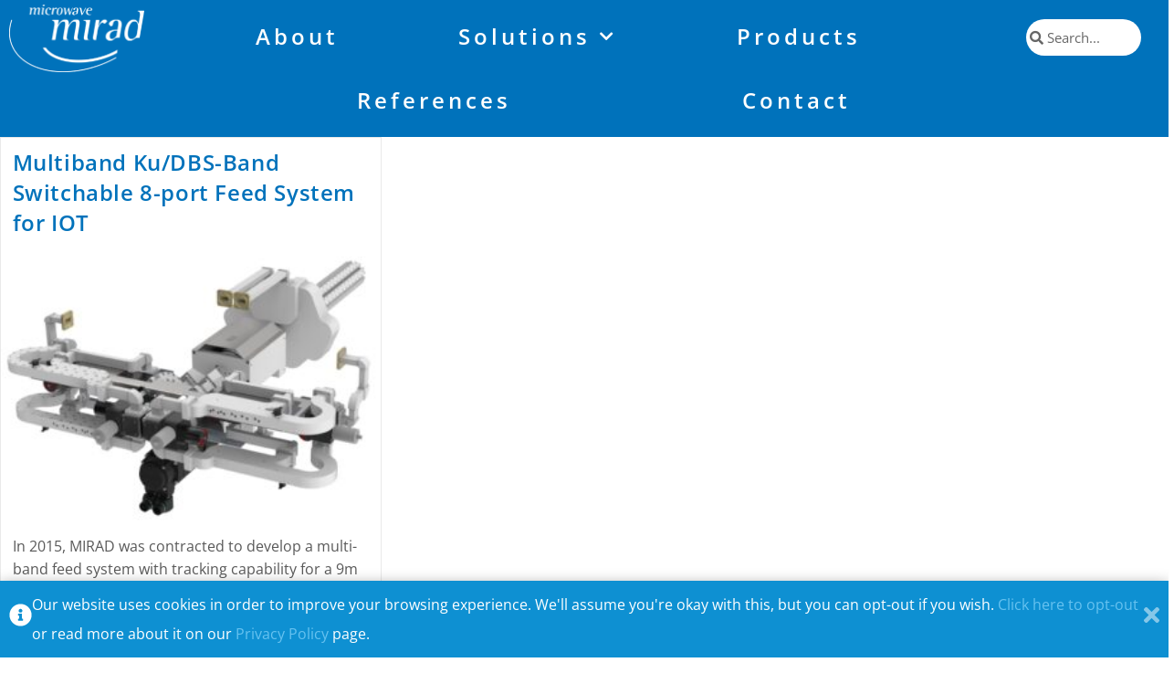

--- FILE ---
content_type: text/html; charset=UTF-8
request_url: https://mirad.ch/tag/viasat/
body_size: 8215
content:
<!DOCTYPE html><html class="html" lang="en-US"><head><meta charset="UTF-8"><link rel="profile" href="https://gmpg.org/xfn/11"> <script type="text/javascript">/* Google Analytics Opt-Out by WP-Buddy | https://wp-buddy.com/products/plugins/google-analytics-opt-out */
						var gaoop_property = 'UA-131474573-1';
		var gaoop_disable_strs = ['ga-disable-' + gaoop_property];
				for (var index = 0; index < disableStrs.length; index++) {
			if (document.cookie.indexOf(disableStrs[index] + '=true') > -1) {
				window[disableStrs[index]] = true; // for Monster Insights
			}
		}

		function gaoop_analytics_optout() {
			for (var index = 0; index < disableStrs.length; index++) {
				document.cookie = disableStrs[index] + '=true; expires=Thu, 31 Dec 2099 23:59:59 UTC; SameSite=Strict; path=/';
				window[disableStrs[index]] = true; // for Monster Insights
			}
			alert('Thank you, you have successfully opted-out.');		}</script> <link media="all" href="https://mirad.ch/wp-content/cache/autoptimize/css/autoptimize_c0db284452e829fdfb3fe117711c0871.css" rel="stylesheet"><title>viasat &#8211; MIRAD microwave</title><meta name='robots' content='max-image-preview:large' /><meta name="viewport" content="width=device-width, initial-scale=1"><link rel='dns-prefetch' href='//fonts.googleapis.com' /><link rel="alternate" type="application/rss+xml" title="MIRAD microwave &raquo; Feed" href="https://mirad.ch/feed/" /><link rel="alternate" type="application/rss+xml" title="MIRAD microwave &raquo; Comments Feed" href="https://mirad.ch/comments/feed/" /><link rel="alternate" type="application/rss+xml" title="MIRAD microwave &raquo; viasat Tag Feed" href="https://mirad.ch/tag/viasat/feed/" /><link rel='stylesheet' id='oceanwp-google-font-open-sans-css' href='//fonts.googleapis.com/css?family=Open+Sans%3A100%2C200%2C300%2C400%2C500%2C600%2C700%2C800%2C900%2C100i%2C200i%2C300i%2C400i%2C500i%2C600i%2C700i%2C800i%2C900i&#038;subset=latin&#038;display=swap&#038;ver=6.8.3' media='all' /><link rel='stylesheet' id='elementor-post-3584-css' href='https://mirad.ch/wp-content/cache/autoptimize/css/autoptimize_single_9256de50619144a2ee5317b9c094a8cf.css' media='all' /><link rel='stylesheet' id='elementor-post-174-css' href='https://mirad.ch/wp-content/cache/autoptimize/css/autoptimize_single_68d046b8f9191f1c3b8a33bf2afcefb3.css' media='all' /><link rel='stylesheet' id='elementor-post-186-css' href='https://mirad.ch/wp-content/cache/autoptimize/css/autoptimize_single_769eb6b683f66acbff79b17d16f9c7a3.css' media='all' /><link rel='stylesheet' id='elementor-gf-local-opensans-css' href='https://mirad.ch/wp-content/cache/autoptimize/css/autoptimize_single_6d88318551635cbeff2a627075025d73.css' media='all' /> <script src="https://mirad.ch/wp-includes/js/jquery/jquery.min.js" id="jquery-core-js"></script> <link rel="https://api.w.org/" href="https://mirad.ch/wp-json/" /><link rel="alternate" title="JSON" type="application/json" href="https://mirad.ch/wp-json/wp/v2/tags/91" /><link rel="EditURI" type="application/rsd+xml" title="RSD" href="https://mirad.ch/xmlrpc.php?rsd" /><meta name="generator" content="WordPress 6.8.3" /><meta name="generator" content="Elementor 3.33.2; features: additional_custom_breakpoints; settings: css_print_method-external, google_font-enabled, font_display-auto"><link rel="icon" href="https://mirad.ch/wp-content/uploads/2023/01/cropped-MIRAD_Linkedin_Logo1_300x300-scaled-1-32x32.jpg" sizes="32x32" /><link rel="icon" href="https://mirad.ch/wp-content/uploads/2023/01/cropped-MIRAD_Linkedin_Logo1_300x300-scaled-1-192x192.jpg" sizes="192x192" /><link rel="apple-touch-icon" href="https://mirad.ch/wp-content/uploads/2023/01/cropped-MIRAD_Linkedin_Logo1_300x300-scaled-1-180x180.jpg" /><meta name="msapplication-TileImage" content="https://mirad.ch/wp-content/uploads/2023/01/cropped-MIRAD_Linkedin_Logo1_300x300-scaled-1-270x270.jpg" /></head><body class="archive tag tag-viasat tag-91 wp-custom-logo wp-embed-responsive wp-theme-oceanwp eio-default oceanwp-theme dropdown-mobile no-header-border default-breakpoint content-full-screen page-header-disabled has-breadcrumbs has-blog-grid has-fixed-footer loftloader-lite-enabled elementor-default elementor-kit-3584" itemscope="itemscope" itemtype="https://schema.org/Blog"><div id="loftloader-wrapper" class="pl-wave" data-show-close-time="5000" data-max-load-time="0"><div class="loader-section section-fade"></div><div class="loader-inner"><div id="loader"><span></span></div></div><div class="loader-close-button" style="display: none;"><span class="screen-reader-text">Close</span></div></div><div id="outer-wrap" class="site clr"> <a class="skip-link screen-reader-text" href="#main">Skip to content</a><div id="wrap" class="clr"><header id="site-header" class="effect-one clr" data-height="74" itemscope="itemscope" itemtype="https://schema.org/WPHeader" role="banner"><header data-elementor-type="header" data-elementor-id="174" class="elementor elementor-174 elementor-location-header" data-elementor-post-type="elementor_library"><header class="elementor-section elementor-top-section elementor-element elementor-element-63a44a76 elementor-section-content-middle elementor-section-height-min-height elementor-section-full_width elementor-section-items-top elementor-section-height-default" data-id="63a44a76" data-element_type="section" data-settings="{&quot;background_background&quot;:&quot;classic&quot;,&quot;sticky&quot;:&quot;top&quot;,&quot;sticky_on&quot;:[&quot;desktop&quot;,&quot;tablet&quot;,&quot;mobile&quot;],&quot;sticky_offset&quot;:0,&quot;sticky_effects_offset&quot;:0,&quot;sticky_anchor_link_offset&quot;:0}"><div class="elementor-background-overlay"></div><div class="elementor-container elementor-column-gap-no"><div class="elementor-column elementor-col-16 elementor-top-column elementor-element elementor-element-1e498234" data-id="1e498234" data-element_type="column"><div class="elementor-widget-wrap elementor-element-populated"><div class="elementor-element elementor-element-5b6f4444 elementor-widget elementor-widget-theme-site-logo elementor-widget-image" data-id="5b6f4444" data-element_type="widget" data-widget_type="theme-site-logo.default"><div class="elementor-widget-container"> <a href="https://mirad.ch"> <noscript><img width="300" height="149" src="https://mirad.ch/wp-content/uploads/2022/02/MIRAD_Logo_300dpi_W-300x149.png" class="attachment-medium size-medium wp-image-4357" alt="" srcset="https://mirad.ch/wp-content/uploads/2022/02/MIRAD_Logo_300dpi_W-300x149.png 300w, https://mirad.ch/wp-content/uploads/2022/02/MIRAD_Logo_300dpi_W-1024x508.png 1024w, https://mirad.ch/wp-content/uploads/2022/02/MIRAD_Logo_300dpi_W-768x381.png 768w, https://mirad.ch/wp-content/uploads/2022/02/MIRAD_Logo_300dpi_W-1536x762.png 1536w, https://mirad.ch/wp-content/uploads/2022/02/MIRAD_Logo_300dpi_W.png 1625w" sizes="(max-width: 300px) 100vw, 300px" /></noscript><img width="300" height="149" src='data:image/svg+xml,%3Csvg%20xmlns=%22http://www.w3.org/2000/svg%22%20viewBox=%220%200%20300%20149%22%3E%3C/svg%3E' data-src="https://mirad.ch/wp-content/uploads/2022/02/MIRAD_Logo_300dpi_W-300x149.png" class="lazyload attachment-medium size-medium wp-image-4357" alt="" data-srcset="https://mirad.ch/wp-content/uploads/2022/02/MIRAD_Logo_300dpi_W-300x149.png 300w, https://mirad.ch/wp-content/uploads/2022/02/MIRAD_Logo_300dpi_W-1024x508.png 1024w, https://mirad.ch/wp-content/uploads/2022/02/MIRAD_Logo_300dpi_W-768x381.png 768w, https://mirad.ch/wp-content/uploads/2022/02/MIRAD_Logo_300dpi_W-1536x762.png 1536w, https://mirad.ch/wp-content/uploads/2022/02/MIRAD_Logo_300dpi_W.png 1625w" data-sizes="(max-width: 300px) 100vw, 300px" /> </a></div></div></div></div><div class="elementor-column elementor-col-66 elementor-top-column elementor-element elementor-element-48434228" data-id="48434228" data-element_type="column"><div class="elementor-widget-wrap elementor-element-populated"><div class="elementor-element elementor-element-5f27f93 elementor-nav-menu__align-justify elementor-nav-menu--stretch elementor-nav-menu__text-align-center elementor-widget__width-initial elementor-widget-mobile__width-initial elementor-nav-menu--dropdown-tablet elementor-nav-menu--toggle elementor-nav-menu--burger elementor-widget elementor-widget-nav-menu" data-id="5f27f93" data-element_type="widget" data-settings="{&quot;full_width&quot;:&quot;stretch&quot;,&quot;submenu_icon&quot;:{&quot;value&quot;:&quot;&lt;i class=\&quot;fas fa-chevron-down\&quot; aria-hidden=\&quot;true\&quot;&gt;&lt;\/i&gt;&quot;,&quot;library&quot;:&quot;fa-solid&quot;},&quot;toggle_icon_hover_animation&quot;:&quot;shrink&quot;,&quot;layout&quot;:&quot;horizontal&quot;,&quot;toggle&quot;:&quot;burger&quot;}" data-widget_type="nav-menu.default"><div class="elementor-widget-container"><nav aria-label="Menu" class="elementor-nav-menu--main elementor-nav-menu__container elementor-nav-menu--layout-horizontal e--pointer-overline e--animation-drop-in"><ul id="menu-1-5f27f93" class="elementor-nav-menu"><li class="menu-item menu-item-type-post_type menu-item-object-page menu-item-5043"><a href="https://mirad.ch/about/" class="elementor-item">About</a></li><li class="menu-item menu-item-type-post_type menu-item-object-page menu-item-has-children menu-item-5042"><a href="https://mirad.ch/solutions/" class="elementor-item">Solutions</a><ul class="sub-menu elementor-nav-menu--dropdown"><li class="menu-item menu-item-type-post_type menu-item-object-page menu-item-5048"><a href="https://mirad.ch/solutions/systems/" class="elementor-sub-item">Systems</a></li><li class="menu-item menu-item-type-post_type menu-item-object-page menu-item-5047"><a href="https://mirad.ch/solutions/engineering/" class="elementor-sub-item">Engineering</a></li><li class="menu-item menu-item-type-post_type menu-item-object-page menu-item-5046"><a href="https://mirad.ch/solutions/components/" class="elementor-sub-item">Components</a></li></ul></li><li class="menu-item menu-item-type-post_type menu-item-object-page menu-item-6959"><a href="https://mirad.ch/products/" class="elementor-item">Products</a></li><li class="menu-item menu-item-type-post_type menu-item-object-page menu-item-5045"><a href="https://mirad.ch/all-references/" class="elementor-item">References</a></li><li class="menu-item menu-item-type-post_type menu-item-object-page menu-item-5039"><a href="https://mirad.ch/contact/" class="elementor-item">Contact</a></li></ul></nav><div class="elementor-menu-toggle" role="button" tabindex="0" aria-label="Menu Toggle" aria-expanded="false"> <i aria-hidden="true" role="presentation" class="elementor-menu-toggle__icon--open elementor-animation-shrink eicon-menu-bar"></i><i aria-hidden="true" role="presentation" class="elementor-menu-toggle__icon--close elementor-animation-shrink fas fa-minus-square"></i></div><nav class="elementor-nav-menu--dropdown elementor-nav-menu__container" aria-hidden="true"><ul id="menu-2-5f27f93" class="elementor-nav-menu"><li class="menu-item menu-item-type-post_type menu-item-object-page menu-item-5043"><a href="https://mirad.ch/about/" class="elementor-item" tabindex="-1">About</a></li><li class="menu-item menu-item-type-post_type menu-item-object-page menu-item-has-children menu-item-5042"><a href="https://mirad.ch/solutions/" class="elementor-item" tabindex="-1">Solutions</a><ul class="sub-menu elementor-nav-menu--dropdown"><li class="menu-item menu-item-type-post_type menu-item-object-page menu-item-5048"><a href="https://mirad.ch/solutions/systems/" class="elementor-sub-item" tabindex="-1">Systems</a></li><li class="menu-item menu-item-type-post_type menu-item-object-page menu-item-5047"><a href="https://mirad.ch/solutions/engineering/" class="elementor-sub-item" tabindex="-1">Engineering</a></li><li class="menu-item menu-item-type-post_type menu-item-object-page menu-item-5046"><a href="https://mirad.ch/solutions/components/" class="elementor-sub-item" tabindex="-1">Components</a></li></ul></li><li class="menu-item menu-item-type-post_type menu-item-object-page menu-item-6959"><a href="https://mirad.ch/products/" class="elementor-item" tabindex="-1">Products</a></li><li class="menu-item menu-item-type-post_type menu-item-object-page menu-item-5045"><a href="https://mirad.ch/all-references/" class="elementor-item" tabindex="-1">References</a></li><li class="menu-item menu-item-type-post_type menu-item-object-page menu-item-5039"><a href="https://mirad.ch/contact/" class="elementor-item" tabindex="-1">Contact</a></li></ul></nav></div></div></div></div><div class="elementor-column elementor-col-16 elementor-top-column elementor-element elementor-element-7dcdf474" data-id="7dcdf474" data-element_type="column"><div class="elementor-widget-wrap elementor-element-populated"><div class="elementor-element elementor-element-26e6415 elementor-search-form--skin-minimal elementor-widget-tablet__width-initial elementor-widget-mobile__width-initial elementor-absolute elementor-widget elementor-widget-search-form" data-id="26e6415" data-element_type="widget" data-settings="{&quot;skin&quot;:&quot;minimal&quot;,&quot;_position&quot;:&quot;absolute&quot;}" data-widget_type="search-form.default"><div class="elementor-widget-container"> <search role="search"><form class="elementor-search-form" action="https://mirad.ch" method="get"><div class="elementor-search-form__container"> <label class="elementor-screen-only" for="elementor-search-form-26e6415">Search</label><div class="elementor-search-form__icon"> <i aria-hidden="true" class="fas fa-search"></i> <span class="elementor-screen-only">Search</span></div> <input id="elementor-search-form-26e6415" placeholder="Search..." class="elementor-search-form__input" type="search" name="s" value=""></div></form> </search></div></div></div></div></div></header></header></header><main id="main" class="site-main clr"  role="main"><div id="content-wrap" class="container clr"><div id="primary" class="content-area clr"><div id="content" class="site-content clr"><div id="blog-entries" class="entries clr oceanwp-row blog-grid"><article id="post-5903" class="blog-entry clr col span_1_of_3 col-1 grid-entry post-5903 post type-post status-publish format-standard has-post-thumbnail hentry category-references tag-8-poert tag-9m-antenna tag-dbs tag-eutelsat tag-iot tag-ku-band tag-polarization-adjustment tag-polarizer tag-te21-tracking tag-te21-mode tag-viasat entry has-media"><div class="blog-entry-inner clr"><header class="blog-entry-header clr"><h2 class="blog-entry-title entry-title"> <a href="https://mirad.ch/multiband-ku-dbs-band-switchable-8-port-feed-system-for-eutelsat-iot/"  rel="bookmark">Multiband Ku/DBS-Band Switchable 8-port Feed System for IOT</a></h2></header><div class="thumbnail"> <a href="https://mirad.ch/multiband-ku-dbs-band-switchable-8-port-feed-system-for-eutelsat-iot/" class="thumbnail-link"> <img fetchpriority="high" width="300" height="223" src="https://mirad.ch/wp-content/uploads/2022/08/ZEI0001_90311600.86-e1660826511466-300x223.jpg" class="attachment-medium size-medium wp-post-image" alt="Read more about the article Multiband Ku/DBS-Band Switchable 8-port Feed System for IOT" itemprop="image" decoding="async" srcset="https://mirad.ch/wp-content/uploads/2022/08/ZEI0001_90311600.86-e1660826511466-300x223.jpg 300w, https://mirad.ch/wp-content/uploads/2022/08/ZEI0001_90311600.86-e1660826511466-768x572.jpg 768w, https://mirad.ch/wp-content/uploads/2022/08/ZEI0001_90311600.86-e1660826511466.jpg 1024w" sizes="(max-width: 300px) 100vw, 300px" /> </a></div><div class="blog-entry-summary clr" itemprop="text"><p> In 2015, MIRAD was contracted to develop a multi-band feed system with tracking capability for a 9m antenna to be used for in-orbit testing (IOT) purposes of the Eutelsat satellite.&hellip;</p></div><div class="blog-entry-readmore clr"> <a href="https://mirad.ch/multiband-ku-dbs-band-switchable-8-port-feed-system-for-eutelsat-iot/" 
 > Continue Reading<span class="screen-reader-text">Multiband Ku/DBS-Band Switchable 8-port Feed System for IOT</span><i class=" fa fa-angle-right" aria-hidden="true" role="img"></i></a></div></div></article></div></div></div></div></main><footer data-elementor-type="footer" data-elementor-id="186" class="elementor elementor-186 elementor-location-footer" data-elementor-post-type="elementor_library"><section class="elementor-section elementor-top-section elementor-element elementor-element-3147205 elementor-section-height-min-height elementor-section-boxed elementor-section-height-default elementor-section-items-middle" data-id="3147205" data-element_type="section" data-settings="{&quot;background_background&quot;:&quot;classic&quot;}"><div class="elementor-container elementor-column-gap-default"><div class="elementor-column elementor-col-33 elementor-top-column elementor-element elementor-element-90af7fa" data-id="90af7fa" data-element_type="column"><div class="elementor-widget-wrap elementor-element-populated"><div class="elementor-element elementor-element-0a44b91 elementor-widget elementor-widget-heading" data-id="0a44b91" data-element_type="widget" data-widget_type="heading.default"><div class="elementor-widget-container"><h3 class="elementor-heading-title elementor-size-default">SOLUTIONS</h3></div></div><div class="elementor-element elementor-element-2c261ea elementor-align-left elementor-tablet-align-center elementor-mobile-align-left elementor-icon-list--layout-traditional elementor-list-item-link-full_width elementor-widget elementor-widget-icon-list" data-id="2c261ea" data-element_type="widget" data-widget_type="icon-list.default"><div class="elementor-widget-container"><ul class="elementor-icon-list-items"><li class="elementor-icon-list-item"> <a href="/Solutions#Systems"> <span class="elementor-icon-list-text">RF Systems</span> </a></li><li class="elementor-icon-list-item"> <a href="/Solutions#Engineering"> <span class="elementor-icon-list-text">RF Engineering</span> </a></li><li class="elementor-icon-list-item"> <a href="/Solutions#Components"> <span class="elementor-icon-list-text">RF Components</span> </a></li><li class="elementor-icon-list-item"> <span class="elementor-icon-list-text"></span></li></ul></div></div></div></div><div class="elementor-column elementor-col-33 elementor-top-column elementor-element elementor-element-e81c044" data-id="e81c044" data-element_type="column"><div class="elementor-widget-wrap elementor-element-populated"><div class="elementor-element elementor-element-49f10e5 elementor-widget elementor-widget-heading" data-id="49f10e5" data-element_type="widget" data-widget_type="heading.default"><div class="elementor-widget-container"><h3 class="elementor-heading-title elementor-size-default">ABOUT</h3></div></div><div class="elementor-element elementor-element-760448f elementor-align-left elementor-tablet-align-center elementor-mobile-align-left elementor-icon-list--layout-traditional elementor-list-item-link-full_width elementor-widget elementor-widget-icon-list" data-id="760448f" data-element_type="widget" data-widget_type="icon-list.default"><div class="elementor-widget-container"><ul class="elementor-icon-list-items"><li class="elementor-icon-list-item"> <a href="/About"> <span class="elementor-icon-list-text">About Us</span> </a></li><li class="elementor-icon-list-item"> <a href="/References"> <span class="elementor-icon-list-text">References</span> </a></li><li class="elementor-icon-list-item"> <a href="/About/#Jobs"> <span class="elementor-icon-list-text">Jobs &amp; Internships</span> </a></li><li class="elementor-icon-list-item"> <a href="/Contact"> <span class="elementor-icon-list-text">Contact Us</span> </a></li></ul></div></div></div></div><div class="elementor-column elementor-col-33 elementor-top-column elementor-element elementor-element-5aba7b6" data-id="5aba7b6" data-element_type="column"><div class="elementor-widget-wrap elementor-element-populated"><div class="elementor-element elementor-element-215a3b2 elementor-widget elementor-widget-heading" data-id="215a3b2" data-element_type="widget" data-widget_type="heading.default"><div class="elementor-widget-container"><h3 class="elementor-heading-title elementor-size-default">COMPANY</h3></div></div><div class="elementor-element elementor-element-5ada759 elementor-align-left elementor-tablet-align-center elementor-mobile-align-left elementor-icon-list--layout-traditional elementor-list-item-link-full_width elementor-widget elementor-widget-icon-list" data-id="5ada759" data-element_type="widget" data-widget_type="icon-list.default"><div class="elementor-widget-container"><ul class="elementor-icon-list-items"><li class="elementor-icon-list-item"> <a href="https://mirad.ch/wp-content/uploads/2019/03/MIRAD-General-Conditions-March-2019.pdf" target="_blank"> <span class="elementor-icon-list-text">General Terms &amp; Conditions</span> </a></li><li class="elementor-icon-list-item"> <a href="/Privacy%20Policy"> <span class="elementor-icon-list-text">Privacy Policy</span> </a></li><li class="elementor-icon-list-item"> <a href="https://www.linkedin.com/company/mirad-microwave/about/?viewAsMember=true"> <span class="elementor-icon-list-icon"> <i aria-hidden="true" class="fab fa-linkedin"></i> </span> <span class="elementor-icon-list-text">Follow us on Linkedin</span> </a></li><li class="elementor-icon-list-item"> <span class="elementor-icon-list-text"></span></li></ul></div></div></div></div></div></section></footer></div></div> <a aria-label="Scroll to the top of the page" href="#" id="scroll-top" class="scroll-top-right"><i class=" fa fa-angle-up" aria-hidden="true" role="img"></i></a> <script type="speculationrules">{"prefetch":[{"source":"document","where":{"and":[{"href_matches":"\/*"},{"not":{"href_matches":["\/wp-*.php","\/wp-admin\/*","\/wp-content\/uploads\/*","\/wp-content\/*","\/wp-content\/plugins\/*","\/wp-content\/themes\/oceanwp\/*","\/*\\?(.+)"]}},{"not":{"selector_matches":"a[rel~=\"nofollow\"]"}},{"not":{"selector_matches":".no-prefetch, .no-prefetch a"}}]},"eagerness":"conservative"}]}</script> <input type="checkbox" class="gaoop-checkbox" id="gaoop_checkbox" /><div data-gaoop_hide_after_close="1" class="gaoop gaoop-hidden"><label for="gaoop_checkbox" class="gaoop-info-icon" title="Google Analytics Opt-Out Information"><svg aria-hidden="true" focusable="false" data-prefix="fas" data-icon="info-circle" role="img" xmlns="http://www.w3.org/2000/svg" viewBox="0 0 512 512"><path fill="currentColor" d="M256 8C119.043 8 8 119.083 8 256c0 136.997 111.043 248 248 248s248-111.003 248-248C504 119.083 392.957 8 256 8zm0 110c23.196 0 42 18.804 42 42s-18.804 42-42 42-42-18.804-42-42 18.804-42 42-42zm56 254c0 6.627-5.373 12-12 12h-88c-6.627 0-12-5.373-12-12v-24c0-6.627 5.373-12 12-12h12v-64h-12c-6.627 0-12-5.373-12-12v-24c0-6.627 5.373-12 12-12h64c6.627 0 12 5.373 12 12v100h12c6.627 0 12 5.373 12 12v24z"></path></svg></label><div class="gaoop-opt-out-content">Our website uses cookies in order to improve your browsing experience. We'll assume you're okay with this, but you can opt-out if you wish. <a class="gaoo-opt-out google-analytics-opt-out" href="javascript:gaoop_analytics_optout();">Click here to opt-out</a> or read more about it on our <a href="http://simtest2.cloudaccess.host/privacy-policy/">Privacy Policy</a> page.</div><label for="gaoop_checkbox" class="gaoop-close-icon" title="Close this and do not ask me again"><svg aria-hidden="true" focusable="false" data-prefix="fas" data-icon="times" role="img" xmlns="http://www.w3.org/2000/svg" viewBox="0 0 352 512"><path fill="currentColor" d="M242.72 256l100.07-100.07c12.28-12.28 12.28-32.19 0-44.48l-22.24-22.24c-12.28-12.28-32.19-12.28-44.48 0L176 189.28 75.93 89.21c-12.28-12.28-32.19-12.28-44.48 0L9.21 111.45c-12.28 12.28-12.28 32.19 0 44.48L109.28 256 9.21 356.07c-12.28 12.28-12.28 32.19 0 44.48l22.24 22.24c12.28 12.28 32.2 12.28 44.48 0L176 322.72l100.07 100.07c12.28 12.28 32.2 12.28 44.48 0l22.24-22.24c12.28-12.28 12.28-32.19 0-44.48L242.72 256z"></path></svg></label></div> <script>const lazyloadRunObserver = () => {
					const lazyloadBackgrounds = document.querySelectorAll( `.e-con.e-parent:not(.e-lazyloaded)` );
					const lazyloadBackgroundObserver = new IntersectionObserver( ( entries ) => {
						entries.forEach( ( entry ) => {
							if ( entry.isIntersecting ) {
								let lazyloadBackground = entry.target;
								if( lazyloadBackground ) {
									lazyloadBackground.classList.add( 'e-lazyloaded' );
								}
								lazyloadBackgroundObserver.unobserve( entry.target );
							}
						});
					}, { rootMargin: '200px 0px 200px 0px' } );
					lazyloadBackgrounds.forEach( ( lazyloadBackground ) => {
						lazyloadBackgroundObserver.observe( lazyloadBackground );
					} );
				};
				const events = [
					'DOMContentLoaded',
					'elementor/lazyload/observe',
				];
				events.forEach( ( event ) => {
					document.addEventListener( event, lazyloadRunObserver );
				} );</script> <noscript><style>.lazyload{display:none;}</style></noscript><script data-noptimize="1">window.lazySizesConfig=window.lazySizesConfig||{};window.lazySizesConfig.loadMode=1;</script><script async data-noptimize="1" src='https://mirad.ch/wp-content/plugins/autoptimize/classes/external/js/lazysizes.min.js'></script> <script id="oceanwp-main-js-extra">var oceanwpLocalize = {"nonce":"4d746ad5f3","isRTL":"","menuSearchStyle":"drop_down","mobileMenuSearchStyle":"disabled","sidrSource":null,"sidrDisplace":"1","sidrSide":"left","sidrDropdownTarget":"link","verticalHeaderTarget":"link","customScrollOffset":"0","customSelects":".woocommerce-ordering .orderby, #dropdown_product_cat, .widget_categories select, .widget_archive select, .single-product .variations_form .variations select","loadMoreLoadingText":"Loading...","ajax_url":"https:\/\/mirad.ch\/wp-admin\/admin-ajax.php","oe_mc_wpnonce":"3d52cf4157"};</script> <script id="elementor-frontend-js-extra">var EAELImageMaskingConfig = {"svg_dir_url":"https:\/\/mirad.ch\/wp-content\/plugins\/essential-addons-for-elementor-lite\/assets\/front-end\/img\/image-masking\/svg-shapes\/"};</script> <script id="elementor-frontend-js-before">var elementorFrontendConfig = {"environmentMode":{"edit":false,"wpPreview":false,"isScriptDebug":false},"i18n":{"shareOnFacebook":"Share on Facebook","shareOnTwitter":"Share on Twitter","pinIt":"Pin it","download":"Download","downloadImage":"Download image","fullscreen":"Fullscreen","zoom":"Zoom","share":"Share","playVideo":"Play Video","previous":"Previous","next":"Next","close":"Close","a11yCarouselPrevSlideMessage":"Previous slide","a11yCarouselNextSlideMessage":"Next slide","a11yCarouselFirstSlideMessage":"This is the first slide","a11yCarouselLastSlideMessage":"This is the last slide","a11yCarouselPaginationBulletMessage":"Go to slide"},"is_rtl":false,"breakpoints":{"xs":0,"sm":480,"md":768,"lg":1025,"xl":1440,"xxl":1600},"responsive":{"breakpoints":{"mobile":{"label":"Mobile Portrait","value":767,"default_value":767,"direction":"max","is_enabled":true},"mobile_extra":{"label":"Mobile Landscape","value":880,"default_value":880,"direction":"max","is_enabled":false},"tablet":{"label":"Tablet Portrait","value":1024,"default_value":1024,"direction":"max","is_enabled":true},"tablet_extra":{"label":"Tablet Landscape","value":1200,"default_value":1200,"direction":"max","is_enabled":false},"laptop":{"label":"Laptop","value":1366,"default_value":1366,"direction":"max","is_enabled":false},"widescreen":{"label":"Widescreen","value":2400,"default_value":2400,"direction":"min","is_enabled":false}},"hasCustomBreakpoints":false},"version":"3.33.2","is_static":false,"experimentalFeatures":{"additional_custom_breakpoints":true,"container":true,"theme_builder_v2":true,"nested-elements":true,"home_screen":true,"global_classes_should_enforce_capabilities":true,"e_variables":true,"cloud-library":true,"e_opt_in_v4_page":true,"import-export-customization":true,"e_pro_variables":true},"urls":{"assets":"https:\/\/mirad.ch\/wp-content\/plugins\/elementor\/assets\/","ajaxurl":"https:\/\/mirad.ch\/wp-admin\/admin-ajax.php","uploadUrl":"https:\/\/mirad.ch\/wp-content\/uploads"},"nonces":{"floatingButtonsClickTracking":"16e830db50"},"swiperClass":"swiper","settings":{"editorPreferences":[]},"kit":{"active_breakpoints":["viewport_mobile","viewport_tablet"],"global_image_lightbox":"yes","lightbox_enable_counter":"yes","lightbox_enable_fullscreen":"yes","lightbox_enable_zoom":"yes","lightbox_enable_share":"yes","lightbox_title_src":"title","lightbox_description_src":"description"},"post":{"id":0,"title":"viasat &#8211; MIRAD microwave","excerpt":""}};</script> <script id="elementskit-framework-js-frontend-js-after">var elementskit = {
			resturl: 'https://mirad.ch/wp-json/elementskit/v1/',
		}</script> <script id="flickr-widget-script-js-extra">var flickrWidgetParams = {"widgets":[]};</script> <script id="eael-general-js-extra">var localize = {"ajaxurl":"https:\/\/mirad.ch\/wp-admin\/admin-ajax.php","nonce":"be8ed9f735","i18n":{"added":"Added ","compare":"Compare","loading":"Loading..."},"eael_translate_text":{"required_text":"is a required field","invalid_text":"Invalid","billing_text":"Billing","shipping_text":"Shipping","fg_mfp_counter_text":"of"},"page_permalink":"https:\/\/mirad.ch\/multiband-ku-dbs-band-switchable-8-port-feed-system-for-eutelsat-iot\/","cart_redirectition":"","cart_page_url":"","el_breakpoints":{"mobile":{"label":"Mobile Portrait","value":767,"default_value":767,"direction":"max","is_enabled":true},"mobile_extra":{"label":"Mobile Landscape","value":880,"default_value":880,"direction":"max","is_enabled":false},"tablet":{"label":"Tablet Portrait","value":1024,"default_value":1024,"direction":"max","is_enabled":true},"tablet_extra":{"label":"Tablet Landscape","value":1200,"default_value":1200,"direction":"max","is_enabled":false},"laptop":{"label":"Laptop","value":1366,"default_value":1366,"direction":"max","is_enabled":false},"widescreen":{"label":"Widescreen","value":2400,"default_value":2400,"direction":"min","is_enabled":false}}};</script> <script src="https://mirad.ch/wp-includes/js/dist/hooks.min.js" id="wp-hooks-js"></script> <script src="https://mirad.ch/wp-includes/js/dist/i18n.min.js" id="wp-i18n-js"></script> <script id="wp-i18n-js-after">wp.i18n.setLocaleData( { 'text direction\u0004ltr': [ 'ltr' ] } );</script> <script id="elementor-pro-frontend-js-before">var ElementorProFrontendConfig = {"ajaxurl":"https:\/\/mirad.ch\/wp-admin\/admin-ajax.php","nonce":"edadc92161","urls":{"assets":"https:\/\/mirad.ch\/wp-content\/plugins\/elementor-pro\/assets\/","rest":"https:\/\/mirad.ch\/wp-json\/"},"settings":{"lazy_load_background_images":true},"popup":{"hasPopUps":false},"shareButtonsNetworks":{"facebook":{"title":"Facebook","has_counter":true},"twitter":{"title":"Twitter"},"linkedin":{"title":"LinkedIn","has_counter":true},"pinterest":{"title":"Pinterest","has_counter":true},"reddit":{"title":"Reddit","has_counter":true},"vk":{"title":"VK","has_counter":true},"odnoklassniki":{"title":"OK","has_counter":true},"tumblr":{"title":"Tumblr"},"digg":{"title":"Digg"},"skype":{"title":"Skype"},"stumbleupon":{"title":"StumbleUpon","has_counter":true},"mix":{"title":"Mix"},"telegram":{"title":"Telegram"},"pocket":{"title":"Pocket","has_counter":true},"xing":{"title":"XING","has_counter":true},"whatsapp":{"title":"WhatsApp"},"email":{"title":"Email"},"print":{"title":"Print"},"x-twitter":{"title":"X"},"threads":{"title":"Threads"}},"facebook_sdk":{"lang":"en_US","app_id":""},"lottie":{"defaultAnimationUrl":"https:\/\/mirad.ch\/wp-content\/plugins\/elementor-pro\/modules\/lottie\/assets\/animations\/default.json"}};</script> <script id="elementskit-elementor-js-extra">var ekit_config = {"ajaxurl":"https:\/\/mirad.ch\/wp-admin\/admin-ajax.php","nonce":"90fdad1670"};</script> <script>jQuery(document).ready(function() {
				jQuery( '.elementor-accordion .elementor-tab-title' ).removeClass( 'elementor-active' );
				jQuery( '.elementor-accordion .elementor-tab-content' ).css( 'display', 'none' );
			});</script> <script defer src="https://mirad.ch/wp-content/cache/autoptimize/js/autoptimize_82d3fab4b1f52cfe2e259dc9915ee19f.js"></script></body></html>

--- FILE ---
content_type: text/css
request_url: https://mirad.ch/wp-content/cache/autoptimize/css/autoptimize_single_9256de50619144a2ee5317b9c094a8cf.css
body_size: 254
content:
.elementor-kit-3584{--e-global-color-primary:#0072bb;--e-global-color-secondary:#676767;--e-global-color-text:#80b9dd;--e-global-color-accent:#b3b3b3;--e-global-color-353239f9:#000;--e-global-color-1766b85d:#fff;--e-global-color-3198a7d:#0072bb;--e-global-typography-primary-font-family:"Open Sans";--e-global-typography-primary-font-weight:600;--e-global-typography-secondary-font-family:"Open Sans";--e-global-typography-secondary-font-weight:400;--e-global-typography-text-font-family:"Open Sans";--e-global-typography-text-font-weight:400;--e-global-typography-accent-font-family:"Open Sans";--e-global-typography-accent-font-weight:500}.elementor-kit-3584 e-page-transition{background-color:#ffbc7d}.elementor-kit-3584 button,.elementor-kit-3584 input[type=button],.elementor-kit-3584 input[type=submit],.elementor-kit-3584 .elementor-button{text-shadow:0px 0px 10px rgba(0,0,0,.3)}.elementor-section.elementor-section-boxed>.elementor-container{max-width:1200px}.e-con{--container-max-width:1200px}{}h1.entry-title{display:var(--page-title-display)}@media(max-width:1024px){.elementor-section.elementor-section-boxed>.elementor-container{max-width:1024px}.e-con{--container-max-width:1024px}}@media(max-width:767px){.elementor-section.elementor-section-boxed>.elementor-container{max-width:767px}.e-con{--container-max-width:767px}}

--- FILE ---
content_type: text/css
request_url: https://mirad.ch/wp-content/cache/autoptimize/css/autoptimize_single_68d046b8f9191f1c3b8a33bf2afcefb3.css
body_size: 1871
content:
.elementor-174 .elementor-element.elementor-element-63a44a76>.elementor-container>.elementor-column>.elementor-widget-wrap{align-content:center;align-items:center}.elementor-174 .elementor-element.elementor-element-63a44a76:not(.elementor-motion-effects-element-type-background),.elementor-174 .elementor-element.elementor-element-63a44a76>.elementor-motion-effects-container>.elementor-motion-effects-layer{background-color:var(--e-global-color-primary)}.elementor-174 .elementor-element.elementor-element-63a44a76>.elementor-background-overlay{background-image:url("https://mirad.ch/wp-content/uploads/2018/10/waves-1920x1080-2.png");background-position:center center;background-repeat:no-repeat;background-size:cover;opacity:.4;transition:background .3s,border-radius .3s,opacity .3s}.elementor-174 .elementor-element.elementor-element-63a44a76>.elementor-container{min-height:0px}.elementor-174 .elementor-element.elementor-element-63a44a76 .elementor-background-overlay{filter:brightness(100%) contrast(100%) saturate(100%) blur(.1px) hue-rotate(0deg)}.elementor-174 .elementor-element.elementor-element-63a44a76{border-style:solid;border-width:5px;border-color:var(--e-global-color-primary);transition:background .3s,border .3s,border-radius .3s,box-shadow .3s;color:var(--e-global-color-text);z-index:0}.elementor-widget-theme-site-logo .widget-image-caption{color:var(--e-global-color-text);font-family:var(--e-global-typography-text-font-family),Sans-serif;font-weight:var(--e-global-typography-text-font-weight)}.elementor-174 .elementor-element.elementor-element-5b6f4444{text-align:center}.elementor-174 .elementor-element.elementor-element-5b6f4444 img{width:148px;opacity:1;filter:brightness(100%) contrast(130%) saturate(100%) blur(0px) hue-rotate(0deg)}.elementor-widget-nav-menu .elementor-nav-menu .elementor-item{font-family:var(--e-global-typography-primary-font-family),Sans-serif;font-weight:var(--e-global-typography-primary-font-weight)}.elementor-widget-nav-menu .elementor-nav-menu--main .elementor-item{color:var(--e-global-color-text);fill:var(--e-global-color-text)}.elementor-widget-nav-menu .elementor-nav-menu--main .elementor-item:hover,.elementor-widget-nav-menu .elementor-nav-menu--main .elementor-item.elementor-item-active,.elementor-widget-nav-menu .elementor-nav-menu--main .elementor-item.highlighted,.elementor-widget-nav-menu .elementor-nav-menu--main .elementor-item:focus{color:var(--e-global-color-accent);fill:var(--e-global-color-accent)}.elementor-widget-nav-menu .elementor-nav-menu--main:not(.e--pointer-framed) .elementor-item:before,.elementor-widget-nav-menu .elementor-nav-menu--main:not(.e--pointer-framed) .elementor-item:after{background-color:var(--e-global-color-accent)}.elementor-widget-nav-menu .e--pointer-framed .elementor-item:before,.elementor-widget-nav-menu .e--pointer-framed .elementor-item:after{border-color:var(--e-global-color-accent)}.elementor-widget-nav-menu{--e-nav-menu-divider-color:var(--e-global-color-text)}.elementor-widget-nav-menu .elementor-nav-menu--dropdown .elementor-item,.elementor-widget-nav-menu .elementor-nav-menu--dropdown .elementor-sub-item{font-family:var(--e-global-typography-accent-font-family),Sans-serif;font-weight:var(--e-global-typography-accent-font-weight)}.elementor-174 .elementor-element.elementor-element-5f27f93{width:var(--container-widget-width,102.03%);max-width:102.03%;--container-widget-width:102.03%;--container-widget-flex-grow:0;z-index:0;--e-nav-menu-horizontal-menu-item-margin:calc( 100px / 2 );--nav-menu-icon-size:25px}.elementor-174 .elementor-element.elementor-element-5f27f93>.elementor-widget-container{margin:0 50px;padding:0 50px}.elementor-174 .elementor-element.elementor-element-5f27f93 .elementor-menu-toggle{margin-right:auto;background-color:rgba(0,0,0,0);border-width:0;border-radius:0}.elementor-174 .elementor-element.elementor-element-5f27f93 .elementor-nav-menu .elementor-item{font-family:"Open Sans",Sans-serif;font-size:24px;font-weight:600;font-style:normal;letter-spacing:4px}.elementor-174 .elementor-element.elementor-element-5f27f93 .elementor-nav-menu--main .elementor-item{color:var(--e-global-color-1766b85d);fill:var(--e-global-color-1766b85d);padding-left:0;padding-right:0;padding-top:25px;padding-bottom:25px}.elementor-174 .elementor-element.elementor-element-5f27f93 .elementor-nav-menu--main .elementor-item:hover,.elementor-174 .elementor-element.elementor-element-5f27f93 .elementor-nav-menu--main .elementor-item.elementor-item-active,.elementor-174 .elementor-element.elementor-element-5f27f93 .elementor-nav-menu--main .elementor-item.highlighted,.elementor-174 .elementor-element.elementor-element-5f27f93 .elementor-nav-menu--main .elementor-item:focus{color:#fff;fill:#fff}.elementor-174 .elementor-element.elementor-element-5f27f93 .elementor-nav-menu--main:not(.e--pointer-framed) .elementor-item:before,.elementor-174 .elementor-element.elementor-element-5f27f93 .elementor-nav-menu--main:not(.e--pointer-framed) .elementor-item:after{background-color:#fff}.elementor-174 .elementor-element.elementor-element-5f27f93 .e--pointer-framed .elementor-item:before,.elementor-174 .elementor-element.elementor-element-5f27f93 .e--pointer-framed .elementor-item:after{border-color:#fff}.elementor-174 .elementor-element.elementor-element-5f27f93 .elementor-nav-menu--main:not(.e--pointer-framed) .elementor-item.elementor-item-active:before,.elementor-174 .elementor-element.elementor-element-5f27f93 .elementor-nav-menu--main:not(.e--pointer-framed) .elementor-item.elementor-item-active:after{background-color:#fff}.elementor-174 .elementor-element.elementor-element-5f27f93 .e--pointer-framed .elementor-item.elementor-item-active:before,.elementor-174 .elementor-element.elementor-element-5f27f93 .e--pointer-framed .elementor-item.elementor-item-active:after{border-color:#fff}.elementor-174 .elementor-element.elementor-element-5f27f93 .e--pointer-framed .elementor-item:before{border-width:4px}.elementor-174 .elementor-element.elementor-element-5f27f93 .e--pointer-framed.e--animation-draw .elementor-item:before{border-width:0 0 4px 4px}.elementor-174 .elementor-element.elementor-element-5f27f93 .e--pointer-framed.e--animation-draw .elementor-item:after{border-width:4px 4px 0 0}.elementor-174 .elementor-element.elementor-element-5f27f93 .e--pointer-framed.e--animation-corners .elementor-item:before{border-width:4px 0 0 4px}.elementor-174 .elementor-element.elementor-element-5f27f93 .e--pointer-framed.e--animation-corners .elementor-item:after{border-width:0 4px 4px 0}.elementor-174 .elementor-element.elementor-element-5f27f93 .e--pointer-underline .elementor-item:after,.elementor-174 .elementor-element.elementor-element-5f27f93 .e--pointer-overline .elementor-item:before,.elementor-174 .elementor-element.elementor-element-5f27f93 .e--pointer-double-line .elementor-item:before,.elementor-174 .elementor-element.elementor-element-5f27f93 .e--pointer-double-line .elementor-item:after{height:4px}.elementor-174 .elementor-element.elementor-element-5f27f93 .elementor-nav-menu--main:not(.elementor-nav-menu--layout-horizontal) .elementor-nav-menu>li:not(:last-child){margin-bottom:100px}.elementor-174 .elementor-element.elementor-element-5f27f93 .elementor-nav-menu--dropdown a,.elementor-174 .elementor-element.elementor-element-5f27f93 .elementor-menu-toggle{color:#0072bb;fill:#0072bb}.elementor-174 .elementor-element.elementor-element-5f27f93 .elementor-nav-menu--dropdown{background-color:#f2f2f2}.elementor-174 .elementor-element.elementor-element-5f27f93 .elementor-nav-menu--dropdown a:hover,.elementor-174 .elementor-element.elementor-element-5f27f93 .elementor-nav-menu--dropdown a:focus,.elementor-174 .elementor-element.elementor-element-5f27f93 .elementor-nav-menu--dropdown a.elementor-item-active,.elementor-174 .elementor-element.elementor-element-5f27f93 .elementor-nav-menu--dropdown a.highlighted,.elementor-174 .elementor-element.elementor-element-5f27f93 .elementor-menu-toggle:hover,.elementor-174 .elementor-element.elementor-element-5f27f93 .elementor-menu-toggle:focus{color:#0072bb}.elementor-174 .elementor-element.elementor-element-5f27f93 .elementor-nav-menu--dropdown a:hover,.elementor-174 .elementor-element.elementor-element-5f27f93 .elementor-nav-menu--dropdown a:focus,.elementor-174 .elementor-element.elementor-element-5f27f93 .elementor-nav-menu--dropdown a.elementor-item-active,.elementor-174 .elementor-element.elementor-element-5f27f93 .elementor-nav-menu--dropdown a.highlighted{background-color:#fff}.elementor-174 .elementor-element.elementor-element-5f27f93 .elementor-nav-menu--dropdown a.elementor-item-active{background-color:#e8e8e8}.elementor-174 .elementor-element.elementor-element-5f27f93 .elementor-nav-menu--dropdown .elementor-item,.elementor-174 .elementor-element.elementor-element-5f27f93 .elementor-nav-menu--dropdown .elementor-sub-item{font-family:"Open Sans",Sans-serif;font-size:24px;letter-spacing:0px}.elementor-174 .elementor-element.elementor-element-5f27f93 .elementor-nav-menu--main .elementor-nav-menu--dropdown,.elementor-174 .elementor-element.elementor-element-5f27f93 .elementor-nav-menu__container.elementor-nav-menu--dropdown{box-shadow:0px 0px 20px 20px rgba(4.521240234374985,4.521240234374985,4.521240234374985,.5)}.elementor-174 .elementor-element.elementor-element-5f27f93 .elementor-nav-menu--dropdown a{padding-left:15px;padding-right:15px;padding-top:15px;padding-bottom:15px}.elementor-174 .elementor-element.elementor-element-5f27f93 .elementor-nav-menu--main>.elementor-nav-menu>li>.elementor-nav-menu--dropdown,.elementor-174 .elementor-element.elementor-element-5f27f93 .elementor-nav-menu__container.elementor-nav-menu--dropdown{margin-top:0 !important}.elementor-174 .elementor-element.elementor-element-5f27f93 div.elementor-menu-toggle{color:#fff}.elementor-174 .elementor-element.elementor-element-5f27f93 div.elementor-menu-toggle svg{fill:#fff}.elementor-174 .elementor-element.elementor-element-5f27f93 div.elementor-menu-toggle:hover,.elementor-174 .elementor-element.elementor-element-5f27f93 div.elementor-menu-toggle:focus{color:#0072bb}.elementor-174 .elementor-element.elementor-element-5f27f93 div.elementor-menu-toggle:hover svg,.elementor-174 .elementor-element.elementor-element-5f27f93 div.elementor-menu-toggle:focus svg{fill:#0072bb}.elementor-widget-search-form input[type=search].elementor-search-form__input{font-family:var(--e-global-typography-text-font-family),Sans-serif;font-weight:var(--e-global-typography-text-font-weight)}.elementor-widget-search-form .elementor-search-form__input,.elementor-widget-search-form .elementor-search-form__icon,.elementor-widget-search-form .elementor-lightbox .dialog-lightbox-close-button,.elementor-widget-search-form .elementor-lightbox .dialog-lightbox-close-button:hover,.elementor-widget-search-form.elementor-search-form--skin-full_screen input[type=search].elementor-search-form__input{color:var(--e-global-color-text);fill:var(--e-global-color-text)}.elementor-widget-search-form .elementor-search-form__submit{font-family:var(--e-global-typography-text-font-family),Sans-serif;font-weight:var(--e-global-typography-text-font-weight);background-color:var(--e-global-color-secondary)}.elementor-174 .elementor-element.elementor-element-26e6415>.elementor-widget-container{margin:16px}body:not(.rtl) .elementor-174 .elementor-element.elementor-element-26e6415{left:0}body.rtl .elementor-174 .elementor-element.elementor-element-26e6415{right:0}.elementor-174 .elementor-element.elementor-element-26e6415{top:0}.elementor-174 .elementor-element.elementor-element-26e6415 .elementor-search-form__container{min-height:12px}.elementor-174 .elementor-element.elementor-element-26e6415 .elementor-search-form__submit{min-width:12px}body:not(.rtl) .elementor-174 .elementor-element.elementor-element-26e6415 .elementor-search-form__icon{padding-left:calc(12px / 3)}body.rtl .elementor-174 .elementor-element.elementor-element-26e6415 .elementor-search-form__icon{padding-right:calc(12px / 3)}.elementor-174 .elementor-element.elementor-element-26e6415 .elementor-search-form__input,.elementor-174 .elementor-element.elementor-element-26e6415.elementor-search-form--button-type-text .elementor-search-form__submit{padding-left:calc(12px / 3);padding-right:calc(12px / 3)}.elementor-174 .elementor-element.elementor-element-26e6415 input[type=search].elementor-search-form__input{font-family:"Open Sans",Sans-serif;font-weight:400}.elementor-174 .elementor-element.elementor-element-26e6415 .elementor-search-form__input,.elementor-174 .elementor-element.elementor-element-26e6415 .elementor-search-form__icon,.elementor-174 .elementor-element.elementor-element-26e6415 .elementor-lightbox .dialog-lightbox-close-button,.elementor-174 .elementor-element.elementor-element-26e6415 .elementor-lightbox .dialog-lightbox-close-button:hover,.elementor-174 .elementor-element.elementor-element-26e6415.elementor-search-form--skin-full_screen input[type=search].elementor-search-form__input{color:var(--e-global-color-353239f9);fill:var(--e-global-color-353239f9)}.elementor-174 .elementor-element.elementor-element-26e6415:not(.elementor-search-form--skin-full_screen) .elementor-search-form__container{background-color:var(--e-global-color-1766b85d);border-color:var(--e-global-color-353239f9);border-width:0;border-radius:30px}.elementor-174 .elementor-element.elementor-element-26e6415.elementor-search-form--skin-full_screen input[type=search].elementor-search-form__input{background-color:var(--e-global-color-1766b85d);border-color:var(--e-global-color-353239f9);border-width:0;border-radius:30px}.elementor-theme-builder-content-area{height:400px}.elementor-location-header:before,.elementor-location-footer:before{content:"";display:table;clear:both}@media(max-width:1024px){.elementor-174 .elementor-element.elementor-element-63a44a76{padding:30px 20px}.elementor-174 .elementor-element.elementor-element-5b6f4444 img{width:70%}.elementor-174 .elementor-element.elementor-element-5f27f93{--container-widget-width:125px;--container-widget-flex-grow:0;width:var(--container-widget-width,125px);max-width:125px}.elementor-174 .elementor-element.elementor-element-5f27f93 .elementor-nav-menu .elementor-item{font-size:16px;letter-spacing:4px}.elementor-174 .elementor-element.elementor-element-5f27f93 .elementor-nav-menu--dropdown .elementor-item,.elementor-174 .elementor-element.elementor-element-5f27f93 .elementor-nav-menu--dropdown .elementor-sub-item{font-size:16px}.elementor-174 .elementor-element.elementor-element-5f27f93 .elementor-nav-menu--main>.elementor-nav-menu>li>.elementor-nav-menu--dropdown,.elementor-174 .elementor-element.elementor-element-5f27f93 .elementor-nav-menu__container.elementor-nav-menu--dropdown{margin-top:45px !important}.elementor-174 .elementor-element.elementor-element-26e6415{width:var(--container-widget-width,78.695px);max-width:78.695px;--container-widget-width:78.695px;--container-widget-flex-grow:0}.elementor-174 .elementor-element.elementor-element-26e6415>.elementor-widget-container{margin:0}body:not(.rtl) .elementor-174 .elementor-element.elementor-element-26e6415{left:-114px}body.rtl .elementor-174 .elementor-element.elementor-element-26e6415{right:-114px}}@media(max-width:767px){.elementor-174 .elementor-element.elementor-element-63a44a76{padding:20px}.elementor-174 .elementor-element.elementor-element-1e498234{width:50%}.elementor-174 .elementor-element.elementor-element-5b6f4444 img{width:81px}.elementor-174 .elementor-element.elementor-element-48434228{width:35%}.elementor-174 .elementor-element.elementor-element-5f27f93{width:var(--container-widget-width,150px);max-width:150px;--container-widget-width:150px;--container-widget-flex-grow:0}.elementor-174 .elementor-element.elementor-element-5f27f93 .elementor-nav-menu .elementor-item{font-size:16px;letter-spacing:4px}.elementor-174 .elementor-element.elementor-element-5f27f93 .elementor-nav-menu--dropdown .elementor-item,.elementor-174 .elementor-element.elementor-element-5f27f93 .elementor-nav-menu--dropdown .elementor-sub-item{font-size:16px}.elementor-174 .elementor-element.elementor-element-5f27f93 .elementor-nav-menu--main>.elementor-nav-menu>li>.elementor-nav-menu--dropdown,.elementor-174 .elementor-element.elementor-element-5f27f93 .elementor-nav-menu__container.elementor-nav-menu--dropdown{margin-top:35px !important}.elementor-174 .elementor-element.elementor-element-7dcdf474{width:15%}.elementor-174 .elementor-element.elementor-element-26e6415{width:var(--container-widget-width,85px);max-width:85px;--container-widget-width:85px;--container-widget-flex-grow:0;top:0;z-index:0}.elementor-174 .elementor-element.elementor-element-26e6415>.elementor-widget-container{margin:0;padding:0}body:not(.rtl) .elementor-174 .elementor-element.elementor-element-26e6415{left:-45px}body.rtl .elementor-174 .elementor-element.elementor-element-26e6415{right:-45px}.elementor-174 .elementor-element.elementor-element-26e6415 .elementor-search-form__icon{--e-search-form-icon-size-minimal:12px}.elementor-174 .elementor-element.elementor-element-26e6415 input[type=search].elementor-search-form__input{font-size:12px}.elementor-174 .elementor-element.elementor-element-26e6415:not(.elementor-search-form--skin-full_screen) .elementor-search-form__container{border-radius:20px}.elementor-174 .elementor-element.elementor-element-26e6415.elementor-search-form--skin-full_screen input[type=search].elementor-search-form__input{border-radius:20px}}@media(min-width:768px){.elementor-174 .elementor-element.elementor-element-1e498234{width:12.517%}.elementor-174 .elementor-element.elementor-element-48434228{width:74.354%}.elementor-174 .elementor-element.elementor-element-7dcdf474{width:12.461%}}@media(max-width:1024px) and (min-width:768px){.elementor-174 .elementor-element.elementor-element-1e498234{width:24%}.elementor-174 .elementor-element.elementor-element-48434228{width:57%}}@media(min-width:1025px){.elementor-174 .elementor-element.elementor-element-63a44a76>.elementor-background-overlay{background-attachment:scroll}}

--- FILE ---
content_type: text/css
request_url: https://mirad.ch/wp-content/cache/autoptimize/css/autoptimize_single_769eb6b683f66acbff79b17d16f9c7a3.css
body_size: 998
content:
.elementor-186 .elementor-element.elementor-element-3147205:not(.elementor-motion-effects-element-type-background),.elementor-186 .elementor-element.elementor-element-3147205>.elementor-motion-effects-container>.elementor-motion-effects-layer{background-color:rgba(0,18,28,.89)}.elementor-186 .elementor-element.elementor-element-3147205>.elementor-container{max-width:1000px}.elementor-186 .elementor-element.elementor-element-3147205{border-style:solid;border-width:5px 0 0;border-color:#0072bb;transition:background .3s,border .3s,border-radius .3s,box-shadow .3s;padding:30px 0 60px}.elementor-186 .elementor-element.elementor-element-3147205,.elementor-186 .elementor-element.elementor-element-3147205>.elementor-background-overlay{border-radius:0}.elementor-186 .elementor-element.elementor-element-3147205>.elementor-background-overlay{transition:background .3s,border-radius .3s,opacity .3s}.elementor-bc-flex-widget .elementor-186 .elementor-element.elementor-element-90af7fa.elementor-column .elementor-widget-wrap{align-items:flex-start}.elementor-186 .elementor-element.elementor-element-90af7fa.elementor-column.elementor-element[data-element_type="column"]>.elementor-widget-wrap.elementor-element-populated{align-content:flex-start;align-items:flex-start}.elementor-186 .elementor-element.elementor-element-90af7fa>.elementor-element-populated{text-align:center;margin:0;--e-column-margin-right:0px;--e-column-margin-left:0px;padding:0}.elementor-widget-heading .elementor-heading-title{font-family:var(--e-global-typography-primary-font-family),Sans-serif;font-weight:var(--e-global-typography-primary-font-weight);color:var(--e-global-color-primary)}.elementor-186 .elementor-element.elementor-element-0a44b91>.elementor-widget-container{margin:0}.elementor-186 .elementor-element.elementor-element-0a44b91{text-align:left}.elementor-186 .elementor-element.elementor-element-0a44b91 .elementor-heading-title{font-size:16px;font-weight:600;letter-spacing:-.2px;color:#fff}.elementor-widget-icon-list .elementor-icon-list-item:not(:last-child):after{border-color:var(--e-global-color-text)}.elementor-widget-icon-list .elementor-icon-list-icon i{color:var(--e-global-color-primary)}.elementor-widget-icon-list .elementor-icon-list-icon svg{fill:var(--e-global-color-primary)}.elementor-widget-icon-list .elementor-icon-list-item>.elementor-icon-list-text,.elementor-widget-icon-list .elementor-icon-list-item>a{font-family:var(--e-global-typography-text-font-family),Sans-serif;font-weight:var(--e-global-typography-text-font-weight)}.elementor-widget-icon-list .elementor-icon-list-text{color:var(--e-global-color-secondary)}.elementor-186 .elementor-element.elementor-element-2c261ea .elementor-icon-list-items:not(.elementor-inline-items) .elementor-icon-list-item:not(:last-child){padding-block-end:calc(18px/2)}.elementor-186 .elementor-element.elementor-element-2c261ea .elementor-icon-list-items:not(.elementor-inline-items) .elementor-icon-list-item:not(:first-child){margin-block-start:calc(18px/2)}.elementor-186 .elementor-element.elementor-element-2c261ea .elementor-icon-list-items.elementor-inline-items .elementor-icon-list-item{margin-inline:calc(18px/2)}.elementor-186 .elementor-element.elementor-element-2c261ea .elementor-icon-list-items.elementor-inline-items{margin-inline:calc(-18px/2)}.elementor-186 .elementor-element.elementor-element-2c261ea .elementor-icon-list-items.elementor-inline-items .elementor-icon-list-item:after{inset-inline-end:calc(-18px/2)}.elementor-186 .elementor-element.elementor-element-2c261ea .elementor-icon-list-icon i{transition:color .3s}.elementor-186 .elementor-element.elementor-element-2c261ea .elementor-icon-list-icon svg{transition:fill .3s}.elementor-186 .elementor-element.elementor-element-2c261ea{--icon-vertical-offset:0px}.elementor-186 .elementor-element.elementor-element-2c261ea .elementor-icon-list-item>.elementor-icon-list-text,.elementor-186 .elementor-element.elementor-element-2c261ea .elementor-icon-list-item>a{font-family:"Open Sans",Sans-serif;font-size:14px;font-weight:400}.elementor-186 .elementor-element.elementor-element-2c261ea .elementor-icon-list-text{color:#7a7a7a;transition:color .3s}.elementor-186 .elementor-element.elementor-element-2c261ea .elementor-icon-list-item:hover .elementor-icon-list-text{color:#fff}.elementor-bc-flex-widget .elementor-186 .elementor-element.elementor-element-e81c044.elementor-column .elementor-widget-wrap{align-items:flex-start}.elementor-186 .elementor-element.elementor-element-e81c044.elementor-column.elementor-element[data-element_type="column"]>.elementor-widget-wrap.elementor-element-populated{align-content:flex-start;align-items:flex-start}.elementor-186 .elementor-element.elementor-element-e81c044>.elementor-element-populated{text-align:center;margin:0;--e-column-margin-right:0px;--e-column-margin-left:0px;padding:5px 0 0}.elementor-186 .elementor-element.elementor-element-49f10e5>.elementor-widget-container{margin:0}.elementor-186 .elementor-element.elementor-element-49f10e5{text-align:left}.elementor-186 .elementor-element.elementor-element-49f10e5 .elementor-heading-title{font-size:16px;font-weight:600;letter-spacing:-.2px;color:#fff}.elementor-186 .elementor-element.elementor-element-760448f .elementor-icon-list-items:not(.elementor-inline-items) .elementor-icon-list-item:not(:last-child){padding-block-end:calc(18px/2)}.elementor-186 .elementor-element.elementor-element-760448f .elementor-icon-list-items:not(.elementor-inline-items) .elementor-icon-list-item:not(:first-child){margin-block-start:calc(18px/2)}.elementor-186 .elementor-element.elementor-element-760448f .elementor-icon-list-items.elementor-inline-items .elementor-icon-list-item{margin-inline:calc(18px/2)}.elementor-186 .elementor-element.elementor-element-760448f .elementor-icon-list-items.elementor-inline-items{margin-inline:calc(-18px/2)}.elementor-186 .elementor-element.elementor-element-760448f .elementor-icon-list-items.elementor-inline-items .elementor-icon-list-item:after{inset-inline-end:calc(-18px/2)}.elementor-186 .elementor-element.elementor-element-760448f .elementor-icon-list-icon i{transition:color .3s}.elementor-186 .elementor-element.elementor-element-760448f .elementor-icon-list-icon svg{transition:fill .3s}.elementor-186 .elementor-element.elementor-element-760448f{--icon-vertical-offset:0px}.elementor-186 .elementor-element.elementor-element-760448f .elementor-icon-list-item>.elementor-icon-list-text,.elementor-186 .elementor-element.elementor-element-760448f .elementor-icon-list-item>a{font-family:"Open Sans",Sans-serif;font-size:14px;font-weight:400}.elementor-186 .elementor-element.elementor-element-760448f .elementor-icon-list-text{color:#7a7a7a;transition:color .3s}.elementor-186 .elementor-element.elementor-element-760448f .elementor-icon-list-item:hover .elementor-icon-list-text{color:#fff}.elementor-bc-flex-widget .elementor-186 .elementor-element.elementor-element-5aba7b6.elementor-column .elementor-widget-wrap{align-items:flex-start}.elementor-186 .elementor-element.elementor-element-5aba7b6.elementor-column.elementor-element[data-element_type="column"]>.elementor-widget-wrap.elementor-element-populated{align-content:flex-start;align-items:flex-start}.elementor-186 .elementor-element.elementor-element-5aba7b6>.elementor-element-populated{text-align:center;margin:0;--e-column-margin-right:0px;--e-column-margin-left:0px;padding:0}.elementor-186 .elementor-element.elementor-element-215a3b2>.elementor-widget-container{margin:0}.elementor-186 .elementor-element.elementor-element-215a3b2{text-align:left}.elementor-186 .elementor-element.elementor-element-215a3b2 .elementor-heading-title{font-size:16px;font-weight:600;letter-spacing:-.2px;color:#fff}.elementor-186 .elementor-element.elementor-element-5ada759 .elementor-icon-list-items:not(.elementor-inline-items) .elementor-icon-list-item:not(:last-child){padding-block-end:calc(18px/2)}.elementor-186 .elementor-element.elementor-element-5ada759 .elementor-icon-list-items:not(.elementor-inline-items) .elementor-icon-list-item:not(:first-child){margin-block-start:calc(18px/2)}.elementor-186 .elementor-element.elementor-element-5ada759 .elementor-icon-list-items.elementor-inline-items .elementor-icon-list-item{margin-inline:calc(18px/2)}.elementor-186 .elementor-element.elementor-element-5ada759 .elementor-icon-list-items.elementor-inline-items{margin-inline:calc(-18px/2)}.elementor-186 .elementor-element.elementor-element-5ada759 .elementor-icon-list-items.elementor-inline-items .elementor-icon-list-item:after{inset-inline-end:calc(-18px/2)}.elementor-186 .elementor-element.elementor-element-5ada759 .elementor-icon-list-icon i{transition:color .3s}.elementor-186 .elementor-element.elementor-element-5ada759 .elementor-icon-list-icon svg{transition:fill .3s}.elementor-186 .elementor-element.elementor-element-5ada759{--icon-vertical-offset:0px}.elementor-186 .elementor-element.elementor-element-5ada759 .elementor-icon-list-item>.elementor-icon-list-text,.elementor-186 .elementor-element.elementor-element-5ada759 .elementor-icon-list-item>a{font-family:"Open Sans",Sans-serif;font-size:14px;font-weight:400}.elementor-186 .elementor-element.elementor-element-5ada759 .elementor-icon-list-text{color:#7a7a7a;transition:color .3s}.elementor-186 .elementor-element.elementor-element-5ada759 .elementor-icon-list-item:hover .elementor-icon-list-text{color:#fff}.elementor-theme-builder-content-area{height:400px}.elementor-location-header:before,.elementor-location-footer:before{content:"";display:table;clear:both}@media(max-width:1024px){.elementor-186 .elementor-element.elementor-element-90af7fa>.elementor-element-populated{padding:10px}.elementor-186 .elementor-element.elementor-element-0a44b91{text-align:center}.elementor-186 .elementor-element.elementor-element-e81c044>.elementor-element-populated{padding:10px}.elementor-186 .elementor-element.elementor-element-49f10e5{text-align:center}.elementor-186 .elementor-element.elementor-element-5aba7b6>.elementor-element-populated{padding:10px}.elementor-186 .elementor-element.elementor-element-215a3b2{text-align:center}}@media(max-width:1024px) and (min-width:768px){.elementor-186 .elementor-element.elementor-element-90af7fa{width:33%}.elementor-186 .elementor-element.elementor-element-e81c044{width:33%}.elementor-186 .elementor-element.elementor-element-5aba7b6{width:33%}}@media(max-width:767px){.elementor-186 .elementor-element.elementor-element-90af7fa{width:34%}.elementor-186 .elementor-element.elementor-element-0a44b91{text-align:left}.elementor-186 .elementor-element.elementor-element-e81c044{width:33%}.elementor-186 .elementor-element.elementor-element-49f10e5{text-align:left}.elementor-186 .elementor-element.elementor-element-5aba7b6{width:32%}.elementor-186 .elementor-element.elementor-element-215a3b2{text-align:left}}